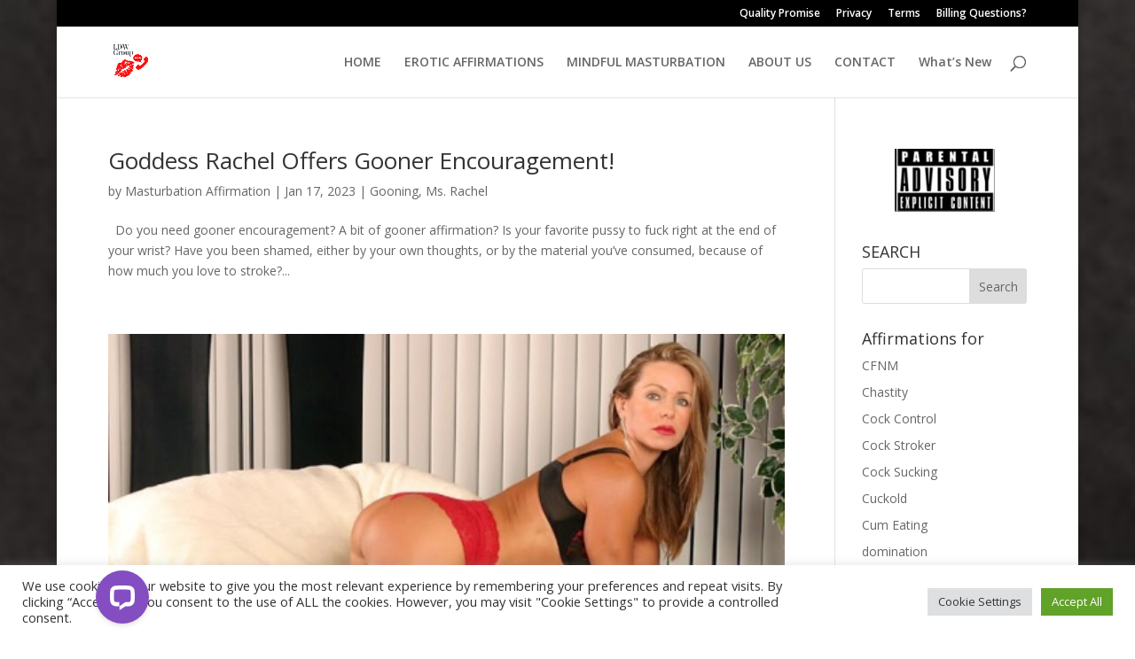

--- FILE ---
content_type: application/javascript; charset=UTF-8
request_url: https://api.livechatinc.com/v3.6/customer/action/get_dynamic_configuration?x-region=us-south1&license_id=6133871&client_id=c5e4f61e1a6c3b1521b541bc5c5a2ac5&url=https%3A%2F%2Fmasturbationaffirmation.com%2Ftag%2Fcock-control%2F&channel_type=code&implementation_type=Wordpress&jsonp=__5v384y2ogrm
body_size: 261
content:
__5v384y2ogrm({"organization_id":"7ba91b7f-32ca-4bac-8521-a47b1f2666d6","livechat_active":true,"livechat":{"group_id":0,"client_limit_exceeded":false,"domain_allowed":true,"online_group_ids":[0,2],"config_version":"4429.0.9.1647.568.175.87.12.9.8.9.34.2","localization_version":"6bb83031e4f97736cbbada081b074fb6_2fb8a5af390e3411eca611052a236b77","language":"en"},"default_widget":"livechat"});